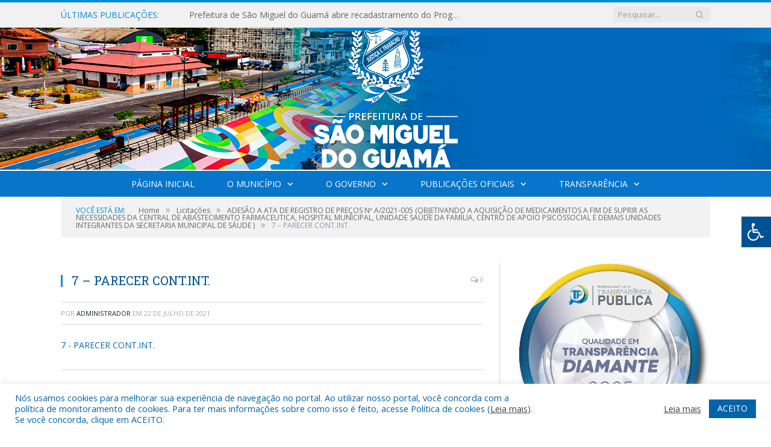

--- FILE ---
content_type: text/html; charset=UTF-8
request_url: https://saomigueldoguama.pa.gov.br/adesao-a-ata-de-registro-de-precos-no-a-2021-005-objetivando-a-aquisicao-de-medicamentos-a-fim-de-suprir-as-necessidades-da-central-de-abastecimento-farmaceutica-hospital-municipal-unidade-saud/7-parecer-cont-int/
body_size: 15736
content:

<!DOCTYPE html>

<!--[if IE 8]> <html class="ie ie8" lang="pt-BR"> <![endif]-->
<!--[if IE 9]> <html class="ie ie9" lang="pt-BR"> <![endif]-->
<!--[if gt IE 9]><!--> <html lang="pt-BR"> <!--<![endif]-->

<head>


<meta charset="UTF-8" />


 
<meta name="viewport" content="width=device-width, initial-scale=1" />
<link rel="pingback" href="https://saomigueldoguama.pa.gov.br/xmlrpc.php" />
	
<link rel="shortcut icon" href="https://saomigueldoguama.pa.gov.br/wp-content/uploads/2020/06/favicon-cr2.png" />	

<link rel="apple-touch-icon-precomposed" href="https://saomigueldoguama.pa.gov.br/wp-content/uploads/2020/06/favicon-cr2.png" />
	
<meta name='robots' content='index, follow, max-image-preview:large, max-snippet:-1, max-video-preview:-1' />

	<!-- This site is optimized with the Yoast SEO plugin v26.7 - https://yoast.com/wordpress/plugins/seo/ -->
	<title>7 - PARECER CONT.INT. - Prefeitura Municipal de São Miguel do Guamá | Gestão 2025-2028</title>
	<link rel="canonical" href="https://saomigueldoguama.pa.gov.br/adesao-a-ata-de-registro-de-precos-no-a-2021-005-objetivando-a-aquisicao-de-medicamentos-a-fim-de-suprir-as-necessidades-da-central-de-abastecimento-farmaceutica-hospital-municipal-unidade-saud/7-parecer-cont-int/" />
	<meta property="og:locale" content="pt_BR" />
	<meta property="og:type" content="article" />
	<meta property="og:title" content="7 - PARECER CONT.INT. - Prefeitura Municipal de São Miguel do Guamá | Gestão 2025-2028" />
	<meta property="og:description" content="7 - PARECER CONT.INT." />
	<meta property="og:url" content="https://saomigueldoguama.pa.gov.br/adesao-a-ata-de-registro-de-precos-no-a-2021-005-objetivando-a-aquisicao-de-medicamentos-a-fim-de-suprir-as-necessidades-da-central-de-abastecimento-farmaceutica-hospital-municipal-unidade-saud/7-parecer-cont-int/" />
	<meta property="og:site_name" content="Prefeitura Municipal de São Miguel do Guamá | Gestão 2025-2028" />
	<script type="application/ld+json" class="yoast-schema-graph">{"@context":"https://schema.org","@graph":[{"@type":"WebPage","@id":"https://saomigueldoguama.pa.gov.br/adesao-a-ata-de-registro-de-precos-no-a-2021-005-objetivando-a-aquisicao-de-medicamentos-a-fim-de-suprir-as-necessidades-da-central-de-abastecimento-farmaceutica-hospital-municipal-unidade-saud/7-parecer-cont-int/","url":"https://saomigueldoguama.pa.gov.br/adesao-a-ata-de-registro-de-precos-no-a-2021-005-objetivando-a-aquisicao-de-medicamentos-a-fim-de-suprir-as-necessidades-da-central-de-abastecimento-farmaceutica-hospital-municipal-unidade-saud/7-parecer-cont-int/","name":"7 - PARECER CONT.INT. - Prefeitura Municipal de São Miguel do Guamá | Gestão 2025-2028","isPartOf":{"@id":"https://saomigueldoguama.pa.gov.br/#website"},"primaryImageOfPage":{"@id":"https://saomigueldoguama.pa.gov.br/adesao-a-ata-de-registro-de-precos-no-a-2021-005-objetivando-a-aquisicao-de-medicamentos-a-fim-de-suprir-as-necessidades-da-central-de-abastecimento-farmaceutica-hospital-municipal-unidade-saud/7-parecer-cont-int/#primaryimage"},"image":{"@id":"https://saomigueldoguama.pa.gov.br/adesao-a-ata-de-registro-de-precos-no-a-2021-005-objetivando-a-aquisicao-de-medicamentos-a-fim-de-suprir-as-necessidades-da-central-de-abastecimento-farmaceutica-hospital-municipal-unidade-saud/7-parecer-cont-int/#primaryimage"},"thumbnailUrl":"","datePublished":"2021-07-22T16:03:46+00:00","breadcrumb":{"@id":"https://saomigueldoguama.pa.gov.br/adesao-a-ata-de-registro-de-precos-no-a-2021-005-objetivando-a-aquisicao-de-medicamentos-a-fim-de-suprir-as-necessidades-da-central-de-abastecimento-farmaceutica-hospital-municipal-unidade-saud/7-parecer-cont-int/#breadcrumb"},"inLanguage":"pt-BR","potentialAction":[{"@type":"ReadAction","target":["https://saomigueldoguama.pa.gov.br/adesao-a-ata-de-registro-de-precos-no-a-2021-005-objetivando-a-aquisicao-de-medicamentos-a-fim-de-suprir-as-necessidades-da-central-de-abastecimento-farmaceutica-hospital-municipal-unidade-saud/7-parecer-cont-int/"]}]},{"@type":"BreadcrumbList","@id":"https://saomigueldoguama.pa.gov.br/adesao-a-ata-de-registro-de-precos-no-a-2021-005-objetivando-a-aquisicao-de-medicamentos-a-fim-de-suprir-as-necessidades-da-central-de-abastecimento-farmaceutica-hospital-municipal-unidade-saud/7-parecer-cont-int/#breadcrumb","itemListElement":[{"@type":"ListItem","position":1,"name":"ADESÃO A ATA DE REGISTRO DE PREÇOS Nº A/2021-005 (OBJETIVANDO A AQUISIÇÃO DE MEDICAMENTOS A FIM DE SUPRIR AS NECESSIDADES DA CENTRAL DE ABASTECIMENTO FARMACEUTICA, HOSPITAL MUNICIPAL, UNIDADE SAÚDE DA FAMÍLIA, CENTRO DE APOIO PSICOSSOCIAL E DEMAIS UNIDADES INTEGRANTES DA SECRETARIA MUNICIPAL DE SÁUDE )","item":"https://saomigueldoguama.pa.gov.br/adesao-a-ata-de-registro-de-precos-no-a-2021-005-objetivando-a-aquisicao-de-medicamentos-a-fim-de-suprir-as-necessidades-da-central-de-abastecimento-farmaceutica-hospital-municipal-unidade-saud/"},{"@type":"ListItem","position":2,"name":"7 &#8211; PARECER CONT.INT."}]},{"@type":"WebSite","@id":"https://saomigueldoguama.pa.gov.br/#website","url":"https://saomigueldoguama.pa.gov.br/","name":"Prefeitura Municipal de São Miguel do Guamá | Gestão 2025-2028","description":"Site oficial da Prefeitura Municipal de São Miguel do Guamá","potentialAction":[{"@type":"SearchAction","target":{"@type":"EntryPoint","urlTemplate":"https://saomigueldoguama.pa.gov.br/?s={search_term_string}"},"query-input":{"@type":"PropertyValueSpecification","valueRequired":true,"valueName":"search_term_string"}}],"inLanguage":"pt-BR"}]}</script>
	<!-- / Yoast SEO plugin. -->


<link rel='dns-prefetch' href='//maxcdn.bootstrapcdn.com' />
<link rel='dns-prefetch' href='//fonts.googleapis.com' />
<link rel="alternate" type="application/rss+xml" title="Feed para Prefeitura Municipal de São Miguel do Guamá | Gestão 2025-2028 &raquo;" href="https://saomigueldoguama.pa.gov.br/feed/" />
<link rel="alternate" type="application/rss+xml" title="Feed de comentários para Prefeitura Municipal de São Miguel do Guamá | Gestão 2025-2028 &raquo;" href="https://saomigueldoguama.pa.gov.br/comments/feed/" />
<link rel="alternate" title="oEmbed (JSON)" type="application/json+oembed" href="https://saomigueldoguama.pa.gov.br/wp-json/oembed/1.0/embed?url=https%3A%2F%2Fsaomigueldoguama.pa.gov.br%2Fadesao-a-ata-de-registro-de-precos-no-a-2021-005-objetivando-a-aquisicao-de-medicamentos-a-fim-de-suprir-as-necessidades-da-central-de-abastecimento-farmaceutica-hospital-municipal-unidade-saud%2F7-parecer-cont-int%2F" />
<link rel="alternate" title="oEmbed (XML)" type="text/xml+oembed" href="https://saomigueldoguama.pa.gov.br/wp-json/oembed/1.0/embed?url=https%3A%2F%2Fsaomigueldoguama.pa.gov.br%2Fadesao-a-ata-de-registro-de-precos-no-a-2021-005-objetivando-a-aquisicao-de-medicamentos-a-fim-de-suprir-as-necessidades-da-central-de-abastecimento-farmaceutica-hospital-municipal-unidade-saud%2F7-parecer-cont-int%2F&#038;format=xml" />
<style id='wp-img-auto-sizes-contain-inline-css' type='text/css'>
img:is([sizes=auto i],[sizes^="auto," i]){contain-intrinsic-size:3000px 1500px}
/*# sourceURL=wp-img-auto-sizes-contain-inline-css */
</style>
<style id='wp-emoji-styles-inline-css' type='text/css'>

	img.wp-smiley, img.emoji {
		display: inline !important;
		border: none !important;
		box-shadow: none !important;
		height: 1em !important;
		width: 1em !important;
		margin: 0 0.07em !important;
		vertical-align: -0.1em !important;
		background: none !important;
		padding: 0 !important;
	}
/*# sourceURL=wp-emoji-styles-inline-css */
</style>
<style id='wp-block-library-inline-css' type='text/css'>
:root{--wp-block-synced-color:#7a00df;--wp-block-synced-color--rgb:122,0,223;--wp-bound-block-color:var(--wp-block-synced-color);--wp-editor-canvas-background:#ddd;--wp-admin-theme-color:#007cba;--wp-admin-theme-color--rgb:0,124,186;--wp-admin-theme-color-darker-10:#006ba1;--wp-admin-theme-color-darker-10--rgb:0,107,160.5;--wp-admin-theme-color-darker-20:#005a87;--wp-admin-theme-color-darker-20--rgb:0,90,135;--wp-admin-border-width-focus:2px}@media (min-resolution:192dpi){:root{--wp-admin-border-width-focus:1.5px}}.wp-element-button{cursor:pointer}:root .has-very-light-gray-background-color{background-color:#eee}:root .has-very-dark-gray-background-color{background-color:#313131}:root .has-very-light-gray-color{color:#eee}:root .has-very-dark-gray-color{color:#313131}:root .has-vivid-green-cyan-to-vivid-cyan-blue-gradient-background{background:linear-gradient(135deg,#00d084,#0693e3)}:root .has-purple-crush-gradient-background{background:linear-gradient(135deg,#34e2e4,#4721fb 50%,#ab1dfe)}:root .has-hazy-dawn-gradient-background{background:linear-gradient(135deg,#faaca8,#dad0ec)}:root .has-subdued-olive-gradient-background{background:linear-gradient(135deg,#fafae1,#67a671)}:root .has-atomic-cream-gradient-background{background:linear-gradient(135deg,#fdd79a,#004a59)}:root .has-nightshade-gradient-background{background:linear-gradient(135deg,#330968,#31cdcf)}:root .has-midnight-gradient-background{background:linear-gradient(135deg,#020381,#2874fc)}:root{--wp--preset--font-size--normal:16px;--wp--preset--font-size--huge:42px}.has-regular-font-size{font-size:1em}.has-larger-font-size{font-size:2.625em}.has-normal-font-size{font-size:var(--wp--preset--font-size--normal)}.has-huge-font-size{font-size:var(--wp--preset--font-size--huge)}.has-text-align-center{text-align:center}.has-text-align-left{text-align:left}.has-text-align-right{text-align:right}.has-fit-text{white-space:nowrap!important}#end-resizable-editor-section{display:none}.aligncenter{clear:both}.items-justified-left{justify-content:flex-start}.items-justified-center{justify-content:center}.items-justified-right{justify-content:flex-end}.items-justified-space-between{justify-content:space-between}.screen-reader-text{border:0;clip-path:inset(50%);height:1px;margin:-1px;overflow:hidden;padding:0;position:absolute;width:1px;word-wrap:normal!important}.screen-reader-text:focus{background-color:#ddd;clip-path:none;color:#444;display:block;font-size:1em;height:auto;left:5px;line-height:normal;padding:15px 23px 14px;text-decoration:none;top:5px;width:auto;z-index:100000}html :where(.has-border-color){border-style:solid}html :where([style*=border-top-color]){border-top-style:solid}html :where([style*=border-right-color]){border-right-style:solid}html :where([style*=border-bottom-color]){border-bottom-style:solid}html :where([style*=border-left-color]){border-left-style:solid}html :where([style*=border-width]){border-style:solid}html :where([style*=border-top-width]){border-top-style:solid}html :where([style*=border-right-width]){border-right-style:solid}html :where([style*=border-bottom-width]){border-bottom-style:solid}html :where([style*=border-left-width]){border-left-style:solid}html :where(img[class*=wp-image-]){height:auto;max-width:100%}:where(figure){margin:0 0 1em}html :where(.is-position-sticky){--wp-admin--admin-bar--position-offset:var(--wp-admin--admin-bar--height,0px)}@media screen and (max-width:600px){html :where(.is-position-sticky){--wp-admin--admin-bar--position-offset:0px}}
/*wp_block_styles_on_demand_placeholder:69703b5cef7ce*/
/*# sourceURL=wp-block-library-inline-css */
</style>
<style id='classic-theme-styles-inline-css' type='text/css'>
/*! This file is auto-generated */
.wp-block-button__link{color:#fff;background-color:#32373c;border-radius:9999px;box-shadow:none;text-decoration:none;padding:calc(.667em + 2px) calc(1.333em + 2px);font-size:1.125em}.wp-block-file__button{background:#32373c;color:#fff;text-decoration:none}
/*# sourceURL=/wp-includes/css/classic-themes.min.css */
</style>
<link rel='stylesheet' id='cookie-law-info-css' href='https://saomigueldoguama.pa.gov.br/wp-content/plugins/cookie-law-info/legacy/public/css/cookie-law-info-public.css?ver=3.3.9.1' type='text/css' media='all' />
<link rel='stylesheet' id='cookie-law-info-gdpr-css' href='https://saomigueldoguama.pa.gov.br/wp-content/plugins/cookie-law-info/legacy/public/css/cookie-law-info-gdpr.css?ver=3.3.9.1' type='text/css' media='all' />
<link rel='stylesheet' id='page-list-style-css' href='https://saomigueldoguama.pa.gov.br/wp-content/plugins/page-list/css/page-list.css?ver=5.9' type='text/css' media='all' />
<link rel='stylesheet' id='fontawsome-css' href='//maxcdn.bootstrapcdn.com/font-awesome/4.6.3/css/font-awesome.min.css?ver=1.0.5' type='text/css' media='all' />
<link rel='stylesheet' id='sogo_accessibility-css' href='https://saomigueldoguama.pa.gov.br/wp-content/plugins/sogo-accessibility/public/css/sogo-accessibility-public.css?ver=1.0.5' type='text/css' media='all' />
<link rel='stylesheet' id='wp-polls-css' href='https://saomigueldoguama.pa.gov.br/wp-content/plugins/wp-polls/polls-css.css?ver=2.77.3' type='text/css' media='all' />
<style id='wp-polls-inline-css' type='text/css'>
.wp-polls .pollbar {
	margin: 1px;
	font-size: 6px;
	line-height: 8px;
	height: 8px;
	background-image: url('https://saomigueldoguama.pa.gov.br/wp-content/plugins/wp-polls/images/default/pollbg.gif');
	border: 1px solid #c8c8c8;
}

/*# sourceURL=wp-polls-inline-css */
</style>
<link rel='stylesheet' id='smartmag-fonts-css' href='https://fonts.googleapis.com/css?family=Open+Sans:400,400Italic,600,700|Roboto+Slab|Merriweather:300italic&#038;subset' type='text/css' media='all' />
<link rel='stylesheet' id='smartmag-core-css' href='https://saomigueldoguama.pa.gov.br/wp-content/themes/cr2-v3/style.css?ver=2.6.1' type='text/css' media='all' />
<link rel='stylesheet' id='smartmag-responsive-css' href='https://saomigueldoguama.pa.gov.br/wp-content/themes/cr2-v3/css/responsive.css?ver=2.6.1' type='text/css' media='all' />
<link rel='stylesheet' id='pretty-photo-css' href='https://saomigueldoguama.pa.gov.br/wp-content/themes/cr2-v3/css/prettyPhoto.css?ver=2.6.1' type='text/css' media='all' />
<link rel='stylesheet' id='smartmag-font-awesome-css' href='https://saomigueldoguama.pa.gov.br/wp-content/themes/cr2-v3/css/fontawesome/css/font-awesome.min.css?ver=2.6.1' type='text/css' media='all' />
<link rel='stylesheet' id='custom-css-css' href='https://saomigueldoguama.pa.gov.br/?bunyad_custom_css=1&#038;ver=6.9' type='text/css' media='all' />
<script type="text/javascript" src="https://saomigueldoguama.pa.gov.br/wp-includes/js/jquery/jquery.min.js?ver=3.7.1" id="jquery-core-js"></script>
<script type="text/javascript" src="https://saomigueldoguama.pa.gov.br/wp-includes/js/jquery/jquery-migrate.min.js?ver=3.4.1" id="jquery-migrate-js"></script>
<script type="text/javascript" id="cookie-law-info-js-extra">
/* <![CDATA[ */
var Cli_Data = {"nn_cookie_ids":[],"cookielist":[],"non_necessary_cookies":[],"ccpaEnabled":"","ccpaRegionBased":"","ccpaBarEnabled":"","strictlyEnabled":["necessary","obligatoire"],"ccpaType":"gdpr","js_blocking":"1","custom_integration":"","triggerDomRefresh":"","secure_cookies":""};
var cli_cookiebar_settings = {"animate_speed_hide":"500","animate_speed_show":"500","background":"#FFF","border":"#b1a6a6c2","border_on":"","button_1_button_colour":"#61a229","button_1_button_hover":"#4e8221","button_1_link_colour":"#fff","button_1_as_button":"1","button_1_new_win":"","button_2_button_colour":"#333","button_2_button_hover":"#292929","button_2_link_colour":"#444","button_2_as_button":"","button_2_hidebar":"","button_3_button_colour":"#dedfe0","button_3_button_hover":"#b2b2b3","button_3_link_colour":"#333333","button_3_as_button":"1","button_3_new_win":"","button_4_button_colour":"#dedfe0","button_4_button_hover":"#b2b2b3","button_4_link_colour":"#333333","button_4_as_button":"1","button_7_button_colour":"#0064ab","button_7_button_hover":"#005089","button_7_link_colour":"#fff","button_7_as_button":"1","button_7_new_win":"","font_family":"inherit","header_fix":"","notify_animate_hide":"1","notify_animate_show":"","notify_div_id":"#cookie-law-info-bar","notify_position_horizontal":"right","notify_position_vertical":"bottom","scroll_close":"","scroll_close_reload":"","accept_close_reload":"","reject_close_reload":"","showagain_tab":"","showagain_background":"#fff","showagain_border":"#000","showagain_div_id":"#cookie-law-info-again","showagain_x_position":"100px","text":"#0064ab","show_once_yn":"","show_once":"10000","logging_on":"","as_popup":"","popup_overlay":"1","bar_heading_text":"","cookie_bar_as":"banner","popup_showagain_position":"bottom-right","widget_position":"left"};
var log_object = {"ajax_url":"https://saomigueldoguama.pa.gov.br/wp-admin/admin-ajax.php"};
//# sourceURL=cookie-law-info-js-extra
/* ]]> */
</script>
<script type="text/javascript" src="https://saomigueldoguama.pa.gov.br/wp-content/plugins/cookie-law-info/legacy/public/js/cookie-law-info-public.js?ver=3.3.9.1" id="cookie-law-info-js"></script>
<script type="text/javascript" src="https://saomigueldoguama.pa.gov.br/wp-content/themes/cr2-v3/js/jquery.prettyPhoto.js?ver=6.9" id="pretty-photo-smartmag-js"></script>
<script type="text/javascript" src="https://saomigueldoguama.pa.gov.br/wp-content/plugins/maxbuttons-pro-2.5.1/js/maxbuttons.js?ver=6.9" id="maxbuttons-js-js"></script>
<link rel="https://api.w.org/" href="https://saomigueldoguama.pa.gov.br/wp-json/" /><link rel="alternate" title="JSON" type="application/json" href="https://saomigueldoguama.pa.gov.br/wp-json/wp/v2/media/9578" /><link rel="EditURI" type="application/rsd+xml" title="RSD" href="https://saomigueldoguama.pa.gov.br/xmlrpc.php?rsd" />
<meta name="generator" content="WordPress 6.9" />
<link rel='shortlink' href='https://saomigueldoguama.pa.gov.br/?p=9578' />
	<style>.main-featured .row { opacity: 1; }.no-display {
    will-change: opacity;
    opacity: 1;
}</style>
<!--[if lt IE 9]>
<script src="https://saomigueldoguama.pa.gov.br/wp-content/themes/cr2-v3/js/html5.js" type="text/javascript"></script>
<![endif]-->

</head>


<body data-rsssl=1 class="attachment wp-singular attachment-template-default single single-attachment postid-9578 attachmentid-9578 attachment-pdf wp-theme-cr2-v3 page-builder right-sidebar full has-nav-dark has-nav-full">

<div class="main-wrap">

	
	
	<div class="top-bar">

		<div class="wrap">
			<section class="top-bar-content cf">
			
								<div class="trending-ticker">
					<span class="heading">Últimas publicações:</span>

					<ul>
												
												
							<li><a href="https://saomigueldoguama.pa.gov.br/prefeitura-de-sao-miguel-do-guama-abre-recadastramento-do-programa-de-atendimento-estudantil-pae/" title="Prefeitura de São Miguel do Guamá abre recadastramento do Programa de Atendimento Estudantil (PAE)">Prefeitura de São Miguel do Guamá abre recadastramento do Programa de Atendimento Estudantil (PAE)</a></li>
						
												
							<li><a href="https://saomigueldoguama.pa.gov.br/sao-miguel-do-guama-realiza-grande-show-da-virada-e-entra-em-2026-com-festa-musica-e-o-maior-show-pirotecnico-do-para/" title="São Miguel do Guamá realiza grande Show da Virada e entra em 2026 com festa, música e o maior show pirotécnico do Pará">São Miguel do Guamá realiza grande Show da Virada e entra em 2026 com festa, música e o maior show pirotécnico do Pará</a></li>
						
												
							<li><a href="https://saomigueldoguama.pa.gov.br/prefeitura-de-sao-miguel-do-guama-lanca-edital-de-premiacao-cultural-da-pnab/" title="Prefeitura de São Miguel do Guamá lança Edital de Premiação Cultural da PNAB">Prefeitura de São Miguel do Guamá lança Edital de Premiação Cultural da PNAB</a></li>
						
												
							<li><a href="https://saomigueldoguama.pa.gov.br/prefeitura-de-sao-miguel-do-guama-abre-nesta-quarta-feira-dia-10-o-maior-natal-do-norte-do-brasil/" title="Prefeitura de São Miguel do Guamá abre nesta quarta-feira, dia 10, o maior Natal do Norte do Brasil">Prefeitura de São Miguel do Guamá abre nesta quarta-feira, dia 10, o maior Natal do Norte do Brasil</a></li>
						
												
							<li><a href="https://saomigueldoguama.pa.gov.br/sao-miguel-do-guama-conquista-selo-diamante-e-se-firma-entre-as-cidades-mais-transparentes-do-brasil/" title="SÃO MIGUEL DO GUAMÁ CONQUISTA SELO DIAMANTE E SE FIRMA ENTRE AS CIDADES MAIS TRANSPARENTES DO BRASIL">SÃO MIGUEL DO GUAMÁ CONQUISTA SELO DIAMANTE E SE FIRMA ENTRE AS CIDADES MAIS TRANSPARENTES DO BRASIL</a></li>
						
												
							<li><a href="https://saomigueldoguama.pa.gov.br/exame-municipal-para-certificacao-de-competencias-de-jovens-e-adultos-emcceja-2025/" title="Exame Municipal para Certificação de Competências de Jovens e Adultos – EMCCEJA 2025">Exame Municipal para Certificação de Competências de Jovens e Adultos – EMCCEJA 2025</a></li>
						
												
							<li><a href="https://saomigueldoguama.pa.gov.br/v-campeonato-municipal-de-futsal-guamaense-esta-chegando/" title="V CAMPEONATO MUNICIPAL DE FUTSAL GUAMAENSE ESTÁ CHEGANDO">V CAMPEONATO MUNICIPAL DE FUTSAL GUAMAENSE ESTÁ CHEGANDO</a></li>
						
												
							<li><a href="https://saomigueldoguama.pa.gov.br/prefeitura-entrega-a-nova-emeif-raimunda-lopes-a-comunidade-mais-distante-da-sede-de-sao-miguel-do-guama/" title="Prefeitura entrega a nova EMEIF Raimunda Lopes à comunidade mais distante da sede de São Miguel do Guamá">Prefeitura entrega a nova EMEIF Raimunda Lopes à comunidade mais distante da sede de São Miguel do Guamá</a></li>
						
												
											</ul>
				</div>
				
									
					
		<div class="search">
			<form role="search" action="https://saomigueldoguama.pa.gov.br/" method="get">
				<input type="text" name="s" class="query" value="" placeholder="Pesquisar..."/>
				<button class="search-button" type="submit"><i class="fa fa-search"></i></button>
			</form>
		</div> <!-- .search -->					
				
								
			</section>
		</div>
		
	</div>
	
	<div id="main-head" class="main-head">
		
		<div class="wrap">
			
			
			<header class="centered">
			
				<div class="title">
							<a href="https://saomigueldoguama.pa.gov.br/" title="Prefeitura Municipal de São Miguel do Guamá | Gestão 2025-2028" rel="home" class">
		
														
								
				<img src="https://saomigueldoguama.pa.gov.br/wp-content/uploads/2024/08/Logotipo-Prefeitura-Sao-Miguel-do-Guama2.png" class="logo-image" alt="Prefeitura Municipal de São Miguel do Guamá | Gestão 2025-2028"  />
					 
						
		</a>				</div>
				
								
			</header>
				
							
		</div>
		
		
<div class="navigation-wrap cf" data-sticky-nav="1" data-sticky-type="normal">

	<nav class="navigation cf nav-center nav-full nav-dark">
	
		<div class="wrap">
		
			<div class="mobile" data-type="classic" data-search="1">
				<a href="#" class="selected">
					<span class="text">Menu</span><span class="current"></span> <i class="hamburger fa fa-bars"></i>
				</a>
			</div>
			
			<div class="menu-novo-menu-container"><ul id="menu-novo-menu" class="menu accessibility_menu"><li id="menu-item-16617" class="menu-item menu-item-type-post_type menu-item-object-page menu-item-home menu-item-16617"><a href="https://saomigueldoguama.pa.gov.br/">Página Inicial</a></li>
<li id="menu-item-822" class="menu-item menu-item-type-post_type menu-item-object-page menu-item-has-children menu-item-822"><a href="https://saomigueldoguama.pa.gov.br/o-municipio/">O Município</a>
<ul class="sub-menu">
	<li id="menu-item-823" class="menu-item menu-item-type-post_type menu-item-object-page menu-item-823"><a href="https://saomigueldoguama.pa.gov.br/o-municipio/historia/">História</a></li>
	<li id="menu-item-824" class="menu-item menu-item-type-post_type menu-item-object-page menu-item-824"><a href="https://saomigueldoguama.pa.gov.br/o-municipio/sobre-o-municipio/">Sobre o Município</a></li>
	<li id="menu-item-825" class="menu-item menu-item-type-post_type menu-item-object-page menu-item-825"><a href="https://saomigueldoguama.pa.gov.br/o-municipio/telefones-uteis/">Telefones Úteis</a></li>
	<li id="menu-item-826" class="menu-item menu-item-type-post_type menu-item-object-page menu-item-826"><a href="https://saomigueldoguama.pa.gov.br/o-municipio/turismo-e-lazer/">Turismo e Lazer</a></li>
</ul>
</li>
<li id="menu-item-30378" class="menu-item menu-item-type-custom menu-item-object-custom menu-item-has-children menu-item-30378"><a href="https://saomigueldoguama.pa.gov.br/o-governo/">O Governo</a>
<ul class="sub-menu">
	<li id="menu-item-840" class="menu-item menu-item-type-post_type menu-item-object-page menu-item-has-children menu-item-840"><a href="https://saomigueldoguama.pa.gov.br/o-governo/prefeito/">Prefeito</a>
	<ul class="sub-menu">
		<li id="menu-item-33004" class="menu-item menu-item-type-custom menu-item-object-custom menu-item-33004"><a href="https://www.portalcr2.com.br/agenda-externa/agenda-sao-miguel-do-guama">Agenda do Prefeito</a></li>
	</ul>
</li>
	<li id="menu-item-851" class="menu-item menu-item-type-post_type menu-item-object-page menu-item-851"><a href="https://saomigueldoguama.pa.gov.br/vice-prefeita/">Vice-Prefeita</a></li>
	<li id="menu-item-33005" class="menu-item menu-item-type-custom menu-item-object-custom menu-item-33005"><a href="https://www.portalcr2.com.br/estrutura-organizacional/estrutura-sao-miguel-do-guama">Estrutura Organizacional</a></li>
</ul>
</li>
<li id="menu-item-1674" class="menu-item menu-item-type-taxonomy menu-item-object-category menu-item-has-children menu-cat-89 menu-item-1674"><a href="https://saomigueldoguama.pa.gov.br/c/publicacoes/">Publicações Oficiais</a>
<ul class="sub-menu">
	<li id="menu-item-28891" class="menu-item menu-item-type-custom menu-item-object-custom menu-item-28891"><a target="_blank" href="https://www.portalcr2.com.br/leis-e-atos/leis-sao-miguel-do-guama">Decretos</a></li>
	<li id="menu-item-28892" class="menu-item menu-item-type-custom menu-item-object-custom menu-item-28892"><a href="https://www.portalcr2.com.br/leis-e-atos/leis-sao-miguel-do-guama">Demais Publicações Oficiais</a></li>
	<li id="menu-item-28889" class="menu-item menu-item-type-custom menu-item-object-custom menu-item-28889"><a target="_blank" href="https://www.portalcr2.com.br/leis-e-atos/leis-sao-miguel-do-guama">Leis</a></li>
	<li id="menu-item-28895" class="menu-item menu-item-type-custom menu-item-object-custom menu-item-28895"><a href="https://www.portalcr2.com.br/licitacoes/licitacoes-sao-miguel-do-guama">Licitações</a></li>
	<li id="menu-item-28890" class="menu-item menu-item-type-custom menu-item-object-custom menu-item-28890"><a href="https://www.portalcr2.com.br/leis-e-atos/leis-sao-miguel-do-guama">Portarias</a></li>
	<li id="menu-item-32137" class="menu-item menu-item-type-custom menu-item-object-custom menu-item-32137"><a href="https://www.portalcr2.com.br/concurso-processo-seletivo/concursos-e-pss-sao-miguel-do-guama">Concursos e Processos Seletivos</a></li>
</ul>
</li>
<li id="menu-item-1879" class="menu-item menu-item-type-post_type menu-item-object-page menu-item-has-children menu-item-1879"><a href="https://saomigueldoguama.pa.gov.br/portal-da-transparencia/">Transparência</a>
<ul class="sub-menu">
	<li id="menu-item-16619" class="menu-item menu-item-type-post_type menu-item-object-page menu-item-16619"><a href="https://saomigueldoguama.pa.gov.br/covid-19/">COVID-19</a></li>
	<li id="menu-item-16620" class="menu-item menu-item-type-post_type menu-item-object-page menu-item-16620"><a href="https://saomigueldoguama.pa.gov.br/portal-da-transparencia/">Portal da Transparência</a></li>
</ul>
</li>
</ul></div>			
						
				<div class="mobile-menu-container"><ul id="menu-novo-menu-1" class="menu mobile-menu accessibility_menu"><li class="menu-item menu-item-type-post_type menu-item-object-page menu-item-home menu-item-16617"><a href="https://saomigueldoguama.pa.gov.br/">Página Inicial</a></li>
<li class="menu-item menu-item-type-post_type menu-item-object-page menu-item-has-children menu-item-822"><a href="https://saomigueldoguama.pa.gov.br/o-municipio/">O Município</a>
<ul class="sub-menu">
	<li class="menu-item menu-item-type-post_type menu-item-object-page menu-item-823"><a href="https://saomigueldoguama.pa.gov.br/o-municipio/historia/">História</a></li>
	<li class="menu-item menu-item-type-post_type menu-item-object-page menu-item-824"><a href="https://saomigueldoguama.pa.gov.br/o-municipio/sobre-o-municipio/">Sobre o Município</a></li>
	<li class="menu-item menu-item-type-post_type menu-item-object-page menu-item-825"><a href="https://saomigueldoguama.pa.gov.br/o-municipio/telefones-uteis/">Telefones Úteis</a></li>
	<li class="menu-item menu-item-type-post_type menu-item-object-page menu-item-826"><a href="https://saomigueldoguama.pa.gov.br/o-municipio/turismo-e-lazer/">Turismo e Lazer</a></li>
</ul>
</li>
<li class="menu-item menu-item-type-custom menu-item-object-custom menu-item-has-children menu-item-30378"><a href="https://saomigueldoguama.pa.gov.br/o-governo/">O Governo</a>
<ul class="sub-menu">
	<li class="menu-item menu-item-type-post_type menu-item-object-page menu-item-has-children menu-item-840"><a href="https://saomigueldoguama.pa.gov.br/o-governo/prefeito/">Prefeito</a>
	<ul class="sub-menu">
		<li class="menu-item menu-item-type-custom menu-item-object-custom menu-item-33004"><a href="https://www.portalcr2.com.br/agenda-externa/agenda-sao-miguel-do-guama">Agenda do Prefeito</a></li>
	</ul>
</li>
	<li class="menu-item menu-item-type-post_type menu-item-object-page menu-item-851"><a href="https://saomigueldoguama.pa.gov.br/vice-prefeita/">Vice-Prefeita</a></li>
	<li class="menu-item menu-item-type-custom menu-item-object-custom menu-item-33005"><a href="https://www.portalcr2.com.br/estrutura-organizacional/estrutura-sao-miguel-do-guama">Estrutura Organizacional</a></li>
</ul>
</li>
<li class="menu-item menu-item-type-taxonomy menu-item-object-category menu-item-has-children menu-cat-89 menu-item-1674"><a href="https://saomigueldoguama.pa.gov.br/c/publicacoes/">Publicações Oficiais</a>
<ul class="sub-menu">
	<li class="menu-item menu-item-type-custom menu-item-object-custom menu-item-28891"><a target="_blank" href="https://www.portalcr2.com.br/leis-e-atos/leis-sao-miguel-do-guama">Decretos</a></li>
	<li class="menu-item menu-item-type-custom menu-item-object-custom menu-item-28892"><a href="https://www.portalcr2.com.br/leis-e-atos/leis-sao-miguel-do-guama">Demais Publicações Oficiais</a></li>
	<li class="menu-item menu-item-type-custom menu-item-object-custom menu-item-28889"><a target="_blank" href="https://www.portalcr2.com.br/leis-e-atos/leis-sao-miguel-do-guama">Leis</a></li>
	<li class="menu-item menu-item-type-custom menu-item-object-custom menu-item-28895"><a href="https://www.portalcr2.com.br/licitacoes/licitacoes-sao-miguel-do-guama">Licitações</a></li>
	<li class="menu-item menu-item-type-custom menu-item-object-custom menu-item-28890"><a href="https://www.portalcr2.com.br/leis-e-atos/leis-sao-miguel-do-guama">Portarias</a></li>
	<li class="menu-item menu-item-type-custom menu-item-object-custom menu-item-32137"><a href="https://www.portalcr2.com.br/concurso-processo-seletivo/concursos-e-pss-sao-miguel-do-guama">Concursos e Processos Seletivos</a></li>
</ul>
</li>
<li class="menu-item menu-item-type-post_type menu-item-object-page menu-item-has-children menu-item-1879"><a href="https://saomigueldoguama.pa.gov.br/portal-da-transparencia/">Transparência</a>
<ul class="sub-menu">
	<li class="menu-item menu-item-type-post_type menu-item-object-page menu-item-16619"><a href="https://saomigueldoguama.pa.gov.br/covid-19/">COVID-19</a></li>
	<li class="menu-item menu-item-type-post_type menu-item-object-page menu-item-16620"><a href="https://saomigueldoguama.pa.gov.br/portal-da-transparencia/">Portal da Transparência</a></li>
</ul>
</li>
</ul></div>			
				
		</div>
		
	</nav>

		
</div>		
		 
		
	</div>	
	<div class="breadcrumbs-wrap">
		
		<div class="wrap">
		<div class="breadcrumbs"><span class="location">Você está em:</span><span itemscope itemtype="http://data-vocabulary.org/Breadcrumb"><a itemprop="url" href="https://saomigueldoguama.pa.gov.br/"><span itemprop="title">Home</span></a></span><span class="delim">&raquo;</span><span itemscope itemtype="http://data-vocabulary.org/Breadcrumb"><a itemprop="url"  href="https://saomigueldoguama.pa.gov.br/c/licitacoes/"><span itemprop="title">Licitações</span></a></span><span class="delim">&raquo;</span><span itemscope itemtype="http://data-vocabulary.org/Breadcrumb"><a itemprop="url" href="https://saomigueldoguama.pa.gov.br/adesao-a-ata-de-registro-de-precos-no-a-2021-005-objetivando-a-aquisicao-de-medicamentos-a-fim-de-suprir-as-necessidades-da-central-de-abastecimento-farmaceutica-hospital-municipal-unidade-saud/"><span itemprop="title">ADESÃO A ATA DE REGISTRO DE PREÇOS Nº A/2021-005 (OBJETIVANDO A AQUISIÇÃO DE MEDICAMENTOS A FIM DE SUPRIR AS   NECESSIDADES DA CENTRAL DE ABASTECIMENTO FARMACEUTICA, HOSPITAL MUNICIPAL,   UNIDADE SAÚDE DA FAMÍLIA, CENTRO DE APOIO PSICOSSOCIAL E DEMAIS UNIDADES  INTEGRANTES DA SECRETARIA MUNICIPAL DE SÁUDE )</span></a></span><span class="delim">&raquo;</span><span class="current">7 &#8211; PARECER CONT.INT.</span></div>		</div>
		
	</div>


<div class="main wrap cf">

		
	<div class="row">
	
		<div class="col-8 main-content">
		
				
				
<article id="post-9578" class="post-9578 attachment type-attachment status-inherit" itemscope itemtype="http://schema.org/Article">
	
	<header class="post-header cf">
	
			

			<div class="featured">
						
							
				<a href="" title="7 &#8211; PARECER CONT.INT." itemprop="image">
				
								
										
											
										
												
				</a>
								
								
					</div>
		
		
				<div class="heading cf">
				
			<h1 class="post-title item fn" itemprop="name headline">
			7 &#8211; PARECER CONT.INT.			</h1>
			
			<a href="https://saomigueldoguama.pa.gov.br/adesao-a-ata-de-registro-de-precos-no-a-2021-005-objetivando-a-aquisicao-de-medicamentos-a-fim-de-suprir-as-necessidades-da-central-de-abastecimento-farmaceutica-hospital-municipal-unidade-saud/7-parecer-cont-int/#respond" class="comments"><i class="fa fa-comments-o"></i> 0</a>
		
		</div>

		<div class="post-meta cf">
			<span class="posted-by">Por 
				<span class="reviewer" itemprop="author"><a href="https://saomigueldoguama.pa.gov.br/author/admin/" title="Posts de Administrador" rel="author">Administrador</a></span>
			</span>
			 
			<span class="posted-on">em				<span class="dtreviewed">
					<time class="value-title" datetime="2021-07-22T13:03:46-03:00" title="2021-07-22" itemprop="datePublished">22 de julho de 2021</time>
				</span>
			</span>
			
			<span class="cats"></span>
				
		</div>		
			
	</header><!-- .post-header -->

	

	<div class="post-container cf">
	
		<div class="post-content-right">
			<div class="post-content description " itemprop="articleBody">
	
					
				
		<p class="attachment"><a href='https://saomigueldoguama.pa.gov.br/wp-content/uploads/2021/07/7-PARECER-CONT.INT_..pdf'>7 - PARECER CONT.INT.</a></p>

		
				
				
			</div><!-- .post-content -->
		</div>
		
	</div>
	
	
	
	
	<div class="post-share">
		<span class="text">Compartilhar:</span>
		
		<span class="share-links">

			<a href="http://twitter.com/home?status=https%3A%2F%2Fsaomigueldoguama.pa.gov.br%2Fadesao-a-ata-de-registro-de-precos-no-a-2021-005-objetivando-a-aquisicao-de-medicamentos-a-fim-de-suprir-as-necessidades-da-central-de-abastecimento-farmaceutica-hospital-municipal-unidade-saud%2F7-parecer-cont-int%2F" class="fa fa-twitter" title="Tweet isso">
				<span class="visuallyhidden">Twitter</span></a>
				
			<a href="http://www.facebook.com/sharer.php?u=https%3A%2F%2Fsaomigueldoguama.pa.gov.br%2Fadesao-a-ata-de-registro-de-precos-no-a-2021-005-objetivando-a-aquisicao-de-medicamentos-a-fim-de-suprir-as-necessidades-da-central-de-abastecimento-farmaceutica-hospital-municipal-unidade-saud%2F7-parecer-cont-int%2F" class="fa fa-facebook" title="Compartilhar no Facebook">
				<span class="visuallyhidden">Facebook</span></a>
				
			<a href="http://plus.google.com/share?url=https%3A%2F%2Fsaomigueldoguama.pa.gov.br%2Fadesao-a-ata-de-registro-de-precos-no-a-2021-005-objetivando-a-aquisicao-de-medicamentos-a-fim-de-suprir-as-necessidades-da-central-de-abastecimento-farmaceutica-hospital-municipal-unidade-saud%2F7-parecer-cont-int%2F" class="fa fa-google-plus" title="Compartilhar no Google+">
				<span class="visuallyhidden">Google+</span></a>
				
			<a href="http://pinterest.com/pin/create/button/?url=https%3A%2F%2Fsaomigueldoguama.pa.gov.br%2Fadesao-a-ata-de-registro-de-precos-no-a-2021-005-objetivando-a-aquisicao-de-medicamentos-a-fim-de-suprir-as-necessidades-da-central-de-abastecimento-farmaceutica-hospital-municipal-unidade-saud%2F7-parecer-cont-int%2F&amp;media=https%3A%2F%2Fsaomigueldoguama.pa.gov.br%2Fwp-content%2Fuploads%2F2021%2F07%2F7-PARECER-CONT.INT_..pdf" class="fa fa-pinterest"
				title="Compartilhar no Pinterest">
				<span class="visuallyhidden">Pinterest</span></a>
				
			<a href="http://www.linkedin.com/shareArticle?mini=true&amp;url=https%3A%2F%2Fsaomigueldoguama.pa.gov.br%2Fadesao-a-ata-de-registro-de-precos-no-a-2021-005-objetivando-a-aquisicao-de-medicamentos-a-fim-de-suprir-as-necessidades-da-central-de-abastecimento-farmaceutica-hospital-municipal-unidade-saud%2F7-parecer-cont-int%2F" class="fa fa-linkedin" title="Compartilhar no LinkedIn">
				<span class="visuallyhidden">LinkedIn</span></a>
				
			<a href="http://www.tumblr.com/share/link?url=https%3A%2F%2Fsaomigueldoguama.pa.gov.br%2Fadesao-a-ata-de-registro-de-precos-no-a-2021-005-objetivando-a-aquisicao-de-medicamentos-a-fim-de-suprir-as-necessidades-da-central-de-abastecimento-farmaceutica-hospital-municipal-unidade-saud%2F7-parecer-cont-int%2F&amp;name=7+%26%238211%3B+PARECER+CONT.INT." class="fa fa-tumblr"
				title="Compartilhar no Tymblr">
				<span class="visuallyhidden">Tumblr</span></a>
				
			<a href="mailto:?subject=7%20%26%238211%3B%20PARECER%20CONT.INT.&amp;body=https%3A%2F%2Fsaomigueldoguama.pa.gov.br%2Fadesao-a-ata-de-registro-de-precos-no-a-2021-005-objetivando-a-aquisicao-de-medicamentos-a-fim-de-suprir-as-necessidades-da-central-de-abastecimento-farmaceutica-hospital-municipal-unidade-saud%2F7-parecer-cont-int%2F" class="fa fa-envelope-o"
				title="Compartilhar via Email">
				<span class="visuallyhidden">Email</span></a>
			
		</span>
	</div>
	
		
</article>




	
	<section class="related-posts">
		<h3 class="section-head">Conteúdo relacionado</h3> 
		<ul class="highlights-box three-col related-posts">
		
				
			<li class="highlights column one-third">
				
				<article>
						
					<a href="https://saomigueldoguama.pa.gov.br/prefeitura-de-sao-miguel-do-guama-abre-recadastramento-do-programa-de-atendimento-estudantil-pae/" title="Prefeitura de São Miguel do Guamá abre recadastramento do Programa de Atendimento Estudantil (PAE)" class="image-link">
						<img width="214" height="140" src="https://saomigueldoguama.pa.gov.br/wp-content/uploads/2026/01/capa-site_-214x140.png" class="image wp-post-image" alt="" title="Prefeitura de São Miguel do Guamá abre recadastramento do Programa de Atendimento Estudantil (PAE)" decoding="async" />	
											</a>
					
										
					<h2><a href="https://saomigueldoguama.pa.gov.br/prefeitura-de-sao-miguel-do-guama-abre-recadastramento-do-programa-de-atendimento-estudantil-pae/" title="Prefeitura de São Miguel do Guamá abre recadastramento do Programa de Atendimento Estudantil (PAE)">Prefeitura de São Miguel do Guamá abre recadastramento do Programa de Atendimento Estudantil (PAE)</a></h2>
					
										
				</article>
			</li>
			
				
			<li class="highlights column one-third">
				
				<article>
						
					<a href="https://saomigueldoguama.pa.gov.br/sao-miguel-do-guama-realiza-grande-show-da-virada-e-entra-em-2026-com-festa-musica-e-o-maior-show-pirotecnico-do-para/" title="São Miguel do Guamá realiza grande Show da Virada e entra em 2026 com festa, música e o maior show pirotécnico do Pará" class="image-link">
						<img width="1" height="1" src="https://saomigueldoguama.pa.gov.br/wp-content/uploads/2026/01/DSC07892.jpg" class="image wp-post-image" alt="" title="São Miguel do Guamá realiza grande Show da Virada e entra em 2026 com festa, música e o maior show pirotécnico do Pará" decoding="async" />	
											</a>
					
										
					<h2><a href="https://saomigueldoguama.pa.gov.br/sao-miguel-do-guama-realiza-grande-show-da-virada-e-entra-em-2026-com-festa-musica-e-o-maior-show-pirotecnico-do-para/" title="São Miguel do Guamá realiza grande Show da Virada e entra em 2026 com festa, música e o maior show pirotécnico do Pará">São Miguel do Guamá realiza grande Show da Virada e entra em 2026 com festa, música e o maior show pirotécnico do Pará</a></h2>
					
										
				</article>
			</li>
			
				
			<li class="highlights column one-third">
				
				<article>
						
					<a href="https://saomigueldoguama.pa.gov.br/prefeitura-de-sao-miguel-do-guama-lanca-edital-de-premiacao-cultural-da-pnab/" title="Prefeitura de São Miguel do Guamá lança Edital de Premiação Cultural da PNAB" class="image-link">
						<img width="214" height="140" src="https://saomigueldoguama.pa.gov.br/wp-content/uploads/2025/12/site-capa-214x140.png" class="image wp-post-image" alt="" title="Prefeitura de São Miguel do Guamá lança Edital de Premiação Cultural da PNAB" decoding="async" />	
											</a>
					
										
					<h2><a href="https://saomigueldoguama.pa.gov.br/prefeitura-de-sao-miguel-do-guama-lanca-edital-de-premiacao-cultural-da-pnab/" title="Prefeitura de São Miguel do Guamá lança Edital de Premiação Cultural da PNAB">Prefeitura de São Miguel do Guamá lança Edital de Premiação Cultural da PNAB</a></h2>
					
										
				</article>
			</li>
			
				</ul>
	</section>

	
				<div class="comments">
				
	
	<div id="comments">

			<p class="nocomments">Os comentários estão fechados.</p>
		
	
	
	</div><!-- #comments -->
				</div>
	
				
		</div>
		
		
			
		
		
		<aside class="col-4 sidebar" data-sticky="1">
			<ul>
			
			<li id="custom_html-5" class="widget_text widget widget_custom_html"><div class="textwidget custom-html-widget"><a href="https://cr2transparencia.com.br/selo" target="_blank" rel="noopener">
    <img src="https://cr2transparencia.com.br/imgs/seloDiamante.png" alt="Selo Diamante" style="width:100%; height:auto; display:block;">
</a>
<a href="https://cr2.co/programa-nacional-de-transparencia-publica/" target="_blank" rel="noopener"><img class="aligncenter " src="https://cr2.co/wp-content/uploads/selo-diamante-2024.png" alt="Programa Nacional de Transparência Pública" width="310" height="310" data-wp-editing="1" /></a></div></li>
<li id="custom_html-4" class="widget_text widget widget_custom_html"><div class="textwidget custom-html-widget"><a href="https://cr2.co/programa-nacional-de-transparencia-publica/" target="_blank" rel="noopener"><img class="aligncenter " src="https://cr2.co/wp-content/uploads/selo_diamante.png" alt="Programa Nacional de Transparência Pública" width="310" height="310" data-wp-editing="1" /></a></div></li>
<li id="text-6" class="widget widget_text">			<div class="textwidget"></div>
		</li>
<li id="custom_html-3" class="widget_text widget widget_custom_html"><div class="textwidget custom-html-widget"><center>	
	<a href="https://www.instagram.com/saomigueldoguamaoficial/" target="blank_"><img width="300" height="117" src="https://cr2.co/wp-content/uploads/instagram-horizontal.png" class="image wp-image-8029  attachment-full size-full no-display appear" alt="" style="max-width: 100%; height: auto;"></a>
<a href="https://cr2transparencia.com.br/radar" target="_blank" rel="noopener">
    <img src="https://cr2transparencia.com.br/imgs/logoRadar.png" alt="Radar" style="width:100%; height:auto; display:block;">
</a>
</center></div></li>
	
			</ul>
		</aside>
		
		
	</div> <!-- .row -->
		
	
</div> <!-- .main -->


		
	<footer class="main-footer">
	
			<div class="wrap">
		
					<ul class="widgets row cf">
				<li class="widget col-4 widget_text"><h3 class="widgettitle">Prefeitura de São Miguel do Guamá</h3>			<div class="textwidget"><p>End.: Praça Licurgo Peixoto, nº 130 – Centro<br />
CEP: 68660-000<br />
Fone: (91) 98463-7384</p>
<p>E-mail: prefeiturasmgoficial@gmail.com<br />
Horário de atendimento: Seg à Sex – Das 08:00 as 13:00</p>
</div>
		</li>
		<li class="widget col-4 widget_recent_entries">
		<h3 class="widgettitle">Últimas publicações</h3>
		<ul>
											<li>
					<a href="https://saomigueldoguama.pa.gov.br/prefeitura-de-sao-miguel-do-guama-abre-recadastramento-do-programa-de-atendimento-estudantil-pae/">Prefeitura de São Miguel do Guamá abre recadastramento do Programa de Atendimento Estudantil (PAE)</a>
											<span class="post-date">13 de janeiro de 2026</span>
									</li>
											<li>
					<a href="https://saomigueldoguama.pa.gov.br/sao-miguel-do-guama-realiza-grande-show-da-virada-e-entra-em-2026-com-festa-musica-e-o-maior-show-pirotecnico-do-para/">São Miguel do Guamá realiza grande Show da Virada e entra em 2026 com festa, música e o maior show pirotécnico do Pará</a>
											<span class="post-date">2 de janeiro de 2026</span>
									</li>
											<li>
					<a href="https://saomigueldoguama.pa.gov.br/prefeitura-de-sao-miguel-do-guama-lanca-edital-de-premiacao-cultural-da-pnab/">Prefeitura de São Miguel do Guamá lança Edital de Premiação Cultural da PNAB</a>
											<span class="post-date">14 de dezembro de 2025</span>
									</li>
					</ul>

		</li><li class="widget col-4 widget_text"><h3 class="widgettitle">Desenvolvido por CR2</h3>			<div class="textwidget"><p><a href="https://cr2.co/" target="_blank" rel="noopener"><img class="alignnone wp-image-1778 size-full" src="https://cr2.co/wp-content/uploads/2018/02/logo-cr2-rodape2.png" alt="cr2" width="250" height="107" /><br />
</a>Muito mais que <a href="https://cr2.co/sites-para-prefeituras/" target="_blank" rel="noopener">criar site</a> ou <a href="https://cr2.co/sistema-para-prefeituras-e-gestao-publica-municipal/" target="_blank" rel="noopener">sistema para prefeituras</a>! Realizamos uma <a href="https://cr2.co/consultoria-prefeituras-e-camaras/" target="_blank" rel="noopener">assessoria</a> completa, onde garantimos em contrato que todas as exigências das <a href="https://cr2.co/lei-da-transparencia-municipal/" target="_blank" rel="noopener">leis de transparência pública</a> serão atendidas.</p>
<p>Conheça o <a href="https://cr2.co/programa-nacional-de-transparencia-publica/" target="_blank" rel="noopener">PNTP</a> e o <a href="https://radardatransparencia.com/" target="_blank" rel="noopener">Radar da Transparência Pública</a></p>
</div>
		</li>			</ul>
				
		</div>
	
		
	
			<div class="lower-foot">
			<div class="wrap">
		
						
			<div class="widgets">
							<div class="textwidget"><p>Todos os direitos reservados a Prefeitura Municipal de São Miguel do Guamá.</p>
</div>
		<div class="menu-menu-rodape-container"><ul id="menu-menu-rodape" class="menu accessibility_menu"><li id="menu-item-1784" class="menu-item menu-item-type-post_type menu-item-object-page menu-item-1784"><a href="https://saomigueldoguama.pa.gov.br/mapa-do-site/">Mapa do Site</a></li>
<li id="menu-item-1783" class="menu-item menu-item-type-custom menu-item-object-custom menu-item-1783"><a href="/admin">Acessar Área Administrativa</a></li>
<li id="menu-item-1782" class="menu-item menu-item-type-custom menu-item-object-custom menu-item-1782"><a href="/webmail">Acessar Webmail</a></li>
</ul></div>			</div>
			
					
			</div>
		</div>		
		
	</footer>
	
</div> <!-- .main-wrap -->

<script type="speculationrules">
{"prefetch":[{"source":"document","where":{"and":[{"href_matches":"/*"},{"not":{"href_matches":["/wp-*.php","/wp-admin/*","/wp-content/uploads/*","/wp-content/*","/wp-content/plugins/*","/wp-content/themes/cr2-v3/*","/*\\?(.+)"]}},{"not":{"selector_matches":"a[rel~=\"nofollow\"]"}},{"not":{"selector_matches":".no-prefetch, .no-prefetch a"}}]},"eagerness":"conservative"}]}
</script>
<!--googleoff: all--><div id="cookie-law-info-bar" data-nosnippet="true"><span><div class="cli-bar-container cli-style-v2"><div class="cli-bar-message">Nós usamos cookies para melhorar sua experiência de navegação no portal. Ao utilizar nosso portal, você concorda com a política de monitoramento de cookies. Para ter mais informações sobre como isso é feito, acesse Política de cookies (<a href="/lgpd" id="CONSTANT_OPEN_URL" target="_blank" class="cli-plugin-main-link">Leia mais</a>). Se você concorda, clique em ACEITO.</div><div class="cli-bar-btn_container"><a href="/lgpd" id="CONSTANT_OPEN_URL" target="_blank" class="cli-plugin-main-link">Leia mais</a>  <a id="wt-cli-accept-all-btn" role='button' data-cli_action="accept_all" class="wt-cli-element large cli-plugin-button wt-cli-accept-all-btn cookie_action_close_header cli_action_button">ACEITO</a></div></div></span></div><div id="cookie-law-info-again" data-nosnippet="true"><span id="cookie_hdr_showagain">Manage consent</span></div><div class="cli-modal" data-nosnippet="true" id="cliSettingsPopup" tabindex="-1" role="dialog" aria-labelledby="cliSettingsPopup" aria-hidden="true">
  <div class="cli-modal-dialog" role="document">
	<div class="cli-modal-content cli-bar-popup">
		  <button type="button" class="cli-modal-close" id="cliModalClose">
			<svg class="" viewBox="0 0 24 24"><path d="M19 6.41l-1.41-1.41-5.59 5.59-5.59-5.59-1.41 1.41 5.59 5.59-5.59 5.59 1.41 1.41 5.59-5.59 5.59 5.59 1.41-1.41-5.59-5.59z"></path><path d="M0 0h24v24h-24z" fill="none"></path></svg>
			<span class="wt-cli-sr-only">Fechar</span>
		  </button>
		  <div class="cli-modal-body">
			<div class="cli-container-fluid cli-tab-container">
	<div class="cli-row">
		<div class="cli-col-12 cli-align-items-stretch cli-px-0">
			<div class="cli-privacy-overview">
				<h4>Privacy Overview</h4>				<div class="cli-privacy-content">
					<div class="cli-privacy-content-text">This website uses cookies to improve your experience while you navigate through the website. Out of these, the cookies that are categorized as necessary are stored on your browser as they are essential for the working of basic functionalities of the website. We also use third-party cookies that help us analyze and understand how you use this website. These cookies will be stored in your browser only with your consent. You also have the option to opt-out of these cookies. But opting out of some of these cookies may affect your browsing experience.</div>
				</div>
				<a class="cli-privacy-readmore" aria-label="Mostrar mais" role="button" data-readmore-text="Mostrar mais" data-readless-text="Mostrar menos"></a>			</div>
		</div>
		<div class="cli-col-12 cli-align-items-stretch cli-px-0 cli-tab-section-container">
												<div class="cli-tab-section">
						<div class="cli-tab-header">
							<a role="button" tabindex="0" class="cli-nav-link cli-settings-mobile" data-target="necessary" data-toggle="cli-toggle-tab">
								Necessary							</a>
															<div class="wt-cli-necessary-checkbox">
									<input type="checkbox" class="cli-user-preference-checkbox"  id="wt-cli-checkbox-necessary" data-id="checkbox-necessary" checked="checked"  />
									<label class="form-check-label" for="wt-cli-checkbox-necessary">Necessary</label>
								</div>
								<span class="cli-necessary-caption">Sempre ativado</span>
													</div>
						<div class="cli-tab-content">
							<div class="cli-tab-pane cli-fade" data-id="necessary">
								<div class="wt-cli-cookie-description">
									Necessary cookies are absolutely essential for the website to function properly. These cookies ensure basic functionalities and security features of the website, anonymously.
<table class="cookielawinfo-row-cat-table cookielawinfo-winter"><thead><tr><th class="cookielawinfo-column-1">Cookie</th><th class="cookielawinfo-column-3">Duração</th><th class="cookielawinfo-column-4">Descrição</th></tr></thead><tbody><tr class="cookielawinfo-row"><td class="cookielawinfo-column-1">cookielawinfo-checkbox-analytics</td><td class="cookielawinfo-column-3">11 months</td><td class="cookielawinfo-column-4">This cookie is set by GDPR Cookie Consent plugin. The cookie is used to store the user consent for the cookies in the category "Analytics".</td></tr><tr class="cookielawinfo-row"><td class="cookielawinfo-column-1">cookielawinfo-checkbox-functional</td><td class="cookielawinfo-column-3">11 months</td><td class="cookielawinfo-column-4">The cookie is set by GDPR cookie consent to record the user consent for the cookies in the category "Functional".</td></tr><tr class="cookielawinfo-row"><td class="cookielawinfo-column-1">cookielawinfo-checkbox-necessary</td><td class="cookielawinfo-column-3">11 months</td><td class="cookielawinfo-column-4">This cookie is set by GDPR Cookie Consent plugin. The cookies is used to store the user consent for the cookies in the category "Necessary".</td></tr><tr class="cookielawinfo-row"><td class="cookielawinfo-column-1">cookielawinfo-checkbox-others</td><td class="cookielawinfo-column-3">11 months</td><td class="cookielawinfo-column-4">This cookie is set by GDPR Cookie Consent plugin. The cookie is used to store the user consent for the cookies in the category "Other.</td></tr><tr class="cookielawinfo-row"><td class="cookielawinfo-column-1">cookielawinfo-checkbox-performance</td><td class="cookielawinfo-column-3">11 months</td><td class="cookielawinfo-column-4">This cookie is set by GDPR Cookie Consent plugin. The cookie is used to store the user consent for the cookies in the category "Performance".</td></tr><tr class="cookielawinfo-row"><td class="cookielawinfo-column-1">viewed_cookie_policy</td><td class="cookielawinfo-column-3">11 months</td><td class="cookielawinfo-column-4">The cookie is set by the GDPR Cookie Consent plugin and is used to store whether or not user has consented to the use of cookies. It does not store any personal data.</td></tr></tbody></table>								</div>
							</div>
						</div>
					</div>
																	<div class="cli-tab-section">
						<div class="cli-tab-header">
							<a role="button" tabindex="0" class="cli-nav-link cli-settings-mobile" data-target="functional" data-toggle="cli-toggle-tab">
								Functional							</a>
															<div class="cli-switch">
									<input type="checkbox" id="wt-cli-checkbox-functional" class="cli-user-preference-checkbox"  data-id="checkbox-functional" />
									<label for="wt-cli-checkbox-functional" class="cli-slider" data-cli-enable="Ativado" data-cli-disable="Desativado"><span class="wt-cli-sr-only">Functional</span></label>
								</div>
													</div>
						<div class="cli-tab-content">
							<div class="cli-tab-pane cli-fade" data-id="functional">
								<div class="wt-cli-cookie-description">
									Functional cookies help to perform certain functionalities like sharing the content of the website on social media platforms, collect feedbacks, and other third-party features.
								</div>
							</div>
						</div>
					</div>
																	<div class="cli-tab-section">
						<div class="cli-tab-header">
							<a role="button" tabindex="0" class="cli-nav-link cli-settings-mobile" data-target="performance" data-toggle="cli-toggle-tab">
								Performance							</a>
															<div class="cli-switch">
									<input type="checkbox" id="wt-cli-checkbox-performance" class="cli-user-preference-checkbox"  data-id="checkbox-performance" />
									<label for="wt-cli-checkbox-performance" class="cli-slider" data-cli-enable="Ativado" data-cli-disable="Desativado"><span class="wt-cli-sr-only">Performance</span></label>
								</div>
													</div>
						<div class="cli-tab-content">
							<div class="cli-tab-pane cli-fade" data-id="performance">
								<div class="wt-cli-cookie-description">
									Performance cookies are used to understand and analyze the key performance indexes of the website which helps in delivering a better user experience for the visitors.
								</div>
							</div>
						</div>
					</div>
																	<div class="cli-tab-section">
						<div class="cli-tab-header">
							<a role="button" tabindex="0" class="cli-nav-link cli-settings-mobile" data-target="analytics" data-toggle="cli-toggle-tab">
								Analytics							</a>
															<div class="cli-switch">
									<input type="checkbox" id="wt-cli-checkbox-analytics" class="cli-user-preference-checkbox"  data-id="checkbox-analytics" />
									<label for="wt-cli-checkbox-analytics" class="cli-slider" data-cli-enable="Ativado" data-cli-disable="Desativado"><span class="wt-cli-sr-only">Analytics</span></label>
								</div>
													</div>
						<div class="cli-tab-content">
							<div class="cli-tab-pane cli-fade" data-id="analytics">
								<div class="wt-cli-cookie-description">
									Analytical cookies are used to understand how visitors interact with the website. These cookies help provide information on metrics the number of visitors, bounce rate, traffic source, etc.
								</div>
							</div>
						</div>
					</div>
																	<div class="cli-tab-section">
						<div class="cli-tab-header">
							<a role="button" tabindex="0" class="cli-nav-link cli-settings-mobile" data-target="advertisement" data-toggle="cli-toggle-tab">
								Advertisement							</a>
															<div class="cli-switch">
									<input type="checkbox" id="wt-cli-checkbox-advertisement" class="cli-user-preference-checkbox"  data-id="checkbox-advertisement" />
									<label for="wt-cli-checkbox-advertisement" class="cli-slider" data-cli-enable="Ativado" data-cli-disable="Desativado"><span class="wt-cli-sr-only">Advertisement</span></label>
								</div>
													</div>
						<div class="cli-tab-content">
							<div class="cli-tab-pane cli-fade" data-id="advertisement">
								<div class="wt-cli-cookie-description">
									Advertisement cookies are used to provide visitors with relevant ads and marketing campaigns. These cookies track visitors across websites and collect information to provide customized ads.
								</div>
							</div>
						</div>
					</div>
																	<div class="cli-tab-section">
						<div class="cli-tab-header">
							<a role="button" tabindex="0" class="cli-nav-link cli-settings-mobile" data-target="others" data-toggle="cli-toggle-tab">
								Others							</a>
															<div class="cli-switch">
									<input type="checkbox" id="wt-cli-checkbox-others" class="cli-user-preference-checkbox"  data-id="checkbox-others" />
									<label for="wt-cli-checkbox-others" class="cli-slider" data-cli-enable="Ativado" data-cli-disable="Desativado"><span class="wt-cli-sr-only">Others</span></label>
								</div>
													</div>
						<div class="cli-tab-content">
							<div class="cli-tab-pane cli-fade" data-id="others">
								<div class="wt-cli-cookie-description">
									Other uncategorized cookies are those that are being analyzed and have not been classified into a category as yet.
								</div>
							</div>
						</div>
					</div>
										</div>
	</div>
</div>
		  </div>
		  <div class="cli-modal-footer">
			<div class="wt-cli-element cli-container-fluid cli-tab-container">
				<div class="cli-row">
					<div class="cli-col-12 cli-align-items-stretch cli-px-0">
						<div class="cli-tab-footer wt-cli-privacy-overview-actions">
						
															<a id="wt-cli-privacy-save-btn" role="button" tabindex="0" data-cli-action="accept" class="wt-cli-privacy-btn cli_setting_save_button wt-cli-privacy-accept-btn cli-btn">SALVAR E ACEITAR</a>
													</div>
						
					</div>
				</div>
			</div>
		</div>
	</div>
  </div>
</div>
<div class="cli-modal-backdrop cli-fade cli-settings-overlay"></div>
<div class="cli-modal-backdrop cli-fade cli-popupbar-overlay"></div>
<!--googleon: all--><style>
    

            #open_sogoacc {
                background: #005292;
                color: #ffffff;
                border-bottom: 1px solid #005292;
                border-right: 1px solid #005292;
            }

            #close_sogoacc {
                background: #005292;
                color: #ffffff;
            }

            #sogoacc div#sogo_font_a button {
                color: #005292;

            }

            body.sogo_readable_font * {
                font-family: "Arial", sans-serif !important;
            }

            body.sogo_underline_links a {
                text-decoration: underline !important;
            }

    

</style>


<div id="sogo_overlay"></div>

<button id="open_sogoacc"
   aria-label="Press &quot;Alt + A&quot; to open\close the accessibility menu"
   tabindex="1"
   accesskey="a" class="middleright toggle_sogoacc"><i style="font-size: 30px" class="fa fa-wheelchair"  ></i></button>
<div id="sogoacc" class="middleright">
    <div id="close_sogoacc"
         class="toggle_sogoacc">Acessibilidade</div>
    <div class="sogo-btn-toolbar" role="toolbar">
        <div class="sogo-btn-group">
						                <button type="button" id="b_n_c" class="btn btn-default">
                    <span class="sogo-icon-black_and_white" aria-hidden="true"></span>
					Preto e Branco</button>
						                <button type="button" id="contrasts"
                        data-css="https://saomigueldoguama.pa.gov.br/wp-content/plugins/sogo-accessibility/public//css/sogo_contrasts.css"
                        class="btn btn-default">
                    <span class="sogo-icon sogo-icon-black" aria-hidden="true"></span>
					Contraste preto </button>
						                <button type="button" id="contrasts_white"
                        data-css="https://saomigueldoguama.pa.gov.br/wp-content/plugins/sogo-accessibility/public//css/sogo_contrasts_white.css"
                        class="btn btn-default">
                    <span class="sogo-icon-white" aria-hidden="true"></span>
					Contraste branco</button>
						                <button type="button" id="animation_off" class="btn btn-default" >
                    <span class="sogo-icon-flash" aria-hidden="true"></span>
					Parar movimentos</button>
						                <button type="button" id="readable_font" class="btn btn-default">
                    <span class="sogo-icon-font" aria-hidden="true"></span>
					Fonte legível</button>
						                <button type="button" id="underline_links" class="btn btn-default">
                    <span class="sogo-icon-link" aria-hidden="true"></span>
					Sublinhar links</button>
			

        </div>
        <div id="sogo_font_a" class="sogo-btn-group clearfix">
            <button id="sogo_a1" data-size="1" type="button"
                    class="btn btn-default " aria-label="Press to increase font size">A</button>
            <button id="sogo_a2" data-size="1.3" type="button"
                    class="btn btn-default" Press to increase font size">A</button>
            <button id="sogo_a3" data-size="1.8" type="button"
                    class="btn btn-default" Press to increase font size">A</button>
        </div>
        <div class="accessibility-info">

            <div><a   id="sogo_accessibility"
                    href="#"><i aria-hidden="true" class="fa fa-times-circle-o red " ></i>cancelar acessibilidade                </a>
            </div>
            <div>
									                        <a title="Abrir em nova aba"
                           href="#sogo_access_statement"><i aria-hidden="true"
                                    class="fa fa-info-circle green"></i>Declaração de acessibilidade                        </a>

                        <div id="sogo_access_statement">
                            <a href="#" id="close_sogo_access_statement" type="button" accesskey="c"
                               class="btn btn-default ">
                                <i aria-hidden="true" class="fa fa-times-circle fa-3x"></i>
                            </a>
                            <div class="accessibility-info-inner">
								<p class="attachment"><a href='https://saomigueldoguama.pa.gov.br/wp-content/uploads/2021/07/7-PARECER-CONT.INT_..pdf'>7 - PARECER CONT.INT.</a></p>
<p>Este portal foi desenvolvido seguindo as diretrizes e a metodologia do W3C &#8211; World Wide Web Consortium, apresentadas no documento Web Content Accessibility Guidelines. Procuramos atender as exigências do decreto 5.296, publicado em dezembro de 2004, que torna obrigatória a acessibilidade nos portais e sítios eletrônicos da administração pública na rede mundial de computadores para o uso das pessoas com necessidades especiais, garantindo-lhes o pleno acesso aos conteúdos disponíveis.</p>
<p>Além de validações automáticas, foram realizados testes em diversos navegadores e através do utilitário de acesso a Internet do DOSVOX, sistema operacional destinado deficientes visuais.</p>
                            </div>
                        </div>
									            </div>


        </div>


    </div>
	        <div class="sogo-logo">
            <a target="_blank" href="https://pluginsmarket.com/downloads/accessibility-plugin/"
               title="Provided by sogo.co.il">
                <span>Fornecido por:</span>
                <img src="https://saomigueldoguama.pa.gov.br/wp-content/plugins/sogo-accessibility/public/css/sogo-logo.png" alt="sogo logo"/>

            </a>
        </div>
	</div><script type="text/javascript" src="https://saomigueldoguama.pa.gov.br/wp-includes/js/comment-reply.min.js?ver=6.9" id="comment-reply-js" async="async" data-wp-strategy="async" fetchpriority="low"></script>
<script type="text/javascript" src="https://saomigueldoguama.pa.gov.br/wp-content/plugins/sogo-accessibility/public/js/navigation.js?ver=1.0.5" id="sogo_accessibility.navigation-js"></script>
<script type="text/javascript" src="https://saomigueldoguama.pa.gov.br/wp-content/plugins/sogo-accessibility/public/js/sogo-accessibility-public.js?ver=1.0.5" id="sogo_accessibility-js"></script>
<script type="text/javascript" id="wp-polls-js-extra">
/* <![CDATA[ */
var pollsL10n = {"ajax_url":"https://saomigueldoguama.pa.gov.br/wp-admin/admin-ajax.php","text_wait":"Seu \u00faltimo pedido ainda est\u00e1 sendo processada. Por favor espere um pouco...","text_valid":"Por favor, escolha uma resposta v\u00e1lida.","text_multiple":"N\u00famero m\u00e1ximo de op\u00e7\u00f5es permitidas:","show_loading":"1","show_fading":"1"};
//# sourceURL=wp-polls-js-extra
/* ]]> */
</script>
<script type="text/javascript" src="https://saomigueldoguama.pa.gov.br/wp-content/plugins/wp-polls/polls-js.js?ver=2.77.3" id="wp-polls-js"></script>
<script type="text/javascript" id="bunyad-theme-js-extra">
/* <![CDATA[ */
var Bunyad = {"ajaxurl":"https://saomigueldoguama.pa.gov.br/wp-admin/admin-ajax.php"};
//# sourceURL=bunyad-theme-js-extra
/* ]]> */
</script>
<script type="text/javascript" src="https://saomigueldoguama.pa.gov.br/wp-content/themes/cr2-v3/js/bunyad-theme.js?ver=2.6.1" id="bunyad-theme-js"></script>
<script type="text/javascript" src="https://saomigueldoguama.pa.gov.br/wp-content/themes/cr2-v3/js/jquery.flexslider-min.js?ver=2.6.1" id="flex-slider-js"></script>
<script type="text/javascript" src="https://saomigueldoguama.pa.gov.br/wp-content/themes/cr2-v3/js/jquery.sticky-sidebar.min.js?ver=2.6.1" id="sticky-sidebar-js"></script>
<script id="wp-emoji-settings" type="application/json">
{"baseUrl":"https://s.w.org/images/core/emoji/17.0.2/72x72/","ext":".png","svgUrl":"https://s.w.org/images/core/emoji/17.0.2/svg/","svgExt":".svg","source":{"concatemoji":"https://saomigueldoguama.pa.gov.br/wp-includes/js/wp-emoji-release.min.js?ver=6.9"}}
</script>
<script type="module">
/* <![CDATA[ */
/*! This file is auto-generated */
const a=JSON.parse(document.getElementById("wp-emoji-settings").textContent),o=(window._wpemojiSettings=a,"wpEmojiSettingsSupports"),s=["flag","emoji"];function i(e){try{var t={supportTests:e,timestamp:(new Date).valueOf()};sessionStorage.setItem(o,JSON.stringify(t))}catch(e){}}function c(e,t,n){e.clearRect(0,0,e.canvas.width,e.canvas.height),e.fillText(t,0,0);t=new Uint32Array(e.getImageData(0,0,e.canvas.width,e.canvas.height).data);e.clearRect(0,0,e.canvas.width,e.canvas.height),e.fillText(n,0,0);const a=new Uint32Array(e.getImageData(0,0,e.canvas.width,e.canvas.height).data);return t.every((e,t)=>e===a[t])}function p(e,t){e.clearRect(0,0,e.canvas.width,e.canvas.height),e.fillText(t,0,0);var n=e.getImageData(16,16,1,1);for(let e=0;e<n.data.length;e++)if(0!==n.data[e])return!1;return!0}function u(e,t,n,a){switch(t){case"flag":return n(e,"\ud83c\udff3\ufe0f\u200d\u26a7\ufe0f","\ud83c\udff3\ufe0f\u200b\u26a7\ufe0f")?!1:!n(e,"\ud83c\udde8\ud83c\uddf6","\ud83c\udde8\u200b\ud83c\uddf6")&&!n(e,"\ud83c\udff4\udb40\udc67\udb40\udc62\udb40\udc65\udb40\udc6e\udb40\udc67\udb40\udc7f","\ud83c\udff4\u200b\udb40\udc67\u200b\udb40\udc62\u200b\udb40\udc65\u200b\udb40\udc6e\u200b\udb40\udc67\u200b\udb40\udc7f");case"emoji":return!a(e,"\ud83e\u1fac8")}return!1}function f(e,t,n,a){let r;const o=(r="undefined"!=typeof WorkerGlobalScope&&self instanceof WorkerGlobalScope?new OffscreenCanvas(300,150):document.createElement("canvas")).getContext("2d",{willReadFrequently:!0}),s=(o.textBaseline="top",o.font="600 32px Arial",{});return e.forEach(e=>{s[e]=t(o,e,n,a)}),s}function r(e){var t=document.createElement("script");t.src=e,t.defer=!0,document.head.appendChild(t)}a.supports={everything:!0,everythingExceptFlag:!0},new Promise(t=>{let n=function(){try{var e=JSON.parse(sessionStorage.getItem(o));if("object"==typeof e&&"number"==typeof e.timestamp&&(new Date).valueOf()<e.timestamp+604800&&"object"==typeof e.supportTests)return e.supportTests}catch(e){}return null}();if(!n){if("undefined"!=typeof Worker&&"undefined"!=typeof OffscreenCanvas&&"undefined"!=typeof URL&&URL.createObjectURL&&"undefined"!=typeof Blob)try{var e="postMessage("+f.toString()+"("+[JSON.stringify(s),u.toString(),c.toString(),p.toString()].join(",")+"));",a=new Blob([e],{type:"text/javascript"});const r=new Worker(URL.createObjectURL(a),{name:"wpTestEmojiSupports"});return void(r.onmessage=e=>{i(n=e.data),r.terminate(),t(n)})}catch(e){}i(n=f(s,u,c,p))}t(n)}).then(e=>{for(const n in e)a.supports[n]=e[n],a.supports.everything=a.supports.everything&&a.supports[n],"flag"!==n&&(a.supports.everythingExceptFlag=a.supports.everythingExceptFlag&&a.supports[n]);var t;a.supports.everythingExceptFlag=a.supports.everythingExceptFlag&&!a.supports.flag,a.supports.everything||((t=a.source||{}).concatemoji?r(t.concatemoji):t.wpemoji&&t.twemoji&&(r(t.twemoji),r(t.wpemoji)))});
//# sourceURL=https://saomigueldoguama.pa.gov.br/wp-includes/js/wp-emoji-loader.min.js
/* ]]> */
</script>
<!-- Global site tag (gtag.js) - Google Analytics -->
<script async src="https://www.googletagmanager.com/gtag/js?id=G-98MQXX2GWT"></script>
<script>
  window.dataLayer = window.dataLayer || [];
  function gtag(){dataLayer.push(arguments);}
  gtag('js', new Date());

  gtag('config', 'G-98MQXX2GWT');
</script>
</body>
</html>
<!--
Performance optimized by W3 Total Cache. Learn more: https://www.boldgrid.com/w3-total-cache/?utm_source=w3tc&utm_medium=footer_comment&utm_campaign=free_plugin

Page Caching using Disk: Enhanced 

Served from: saomigueldoguama.pa.gov.br @ 2026-01-20 23:35:09 by W3 Total Cache
-->